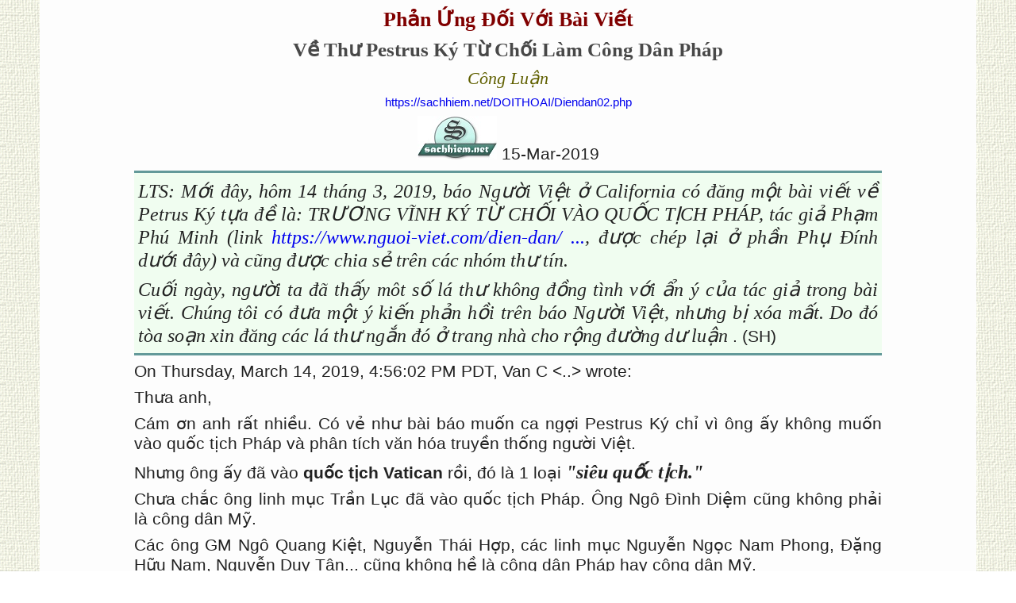

--- FILE ---
content_type: text/html; charset=UTF-8
request_url: https://sachhiem.net/DOITHOAI/Diendan02.php
body_size: 11467
content:
<!DOCTYPE HTML>
<html xmlns:mso="urn:schemas-microsoft-com:office:office" xmlns:msdt="uuid:C2F41010-65B3-11d1-A29F-00AA00C14882">
<head>
<title>Phản Ứng Đối Với Bài Viết Về  Pestrus Ký Từ Chối Làm Công Dân Pháp </title>
<meta charset="utf-8">
<meta http-equiv="Content-Language" content="vi">
<meta name="Keywords" content="Phản Ứng, Bài Viết, Pestrus Ký, Từ Chối, phạm phú minh, hiếu thảo, thờ cúng, văn hóa, truyền thống, quốc tịch, Công Dân Pháp">
<meta name="Description" content="tôn giáo">
<link rel="stylesheet" type="text/css" href="/mystyle.css">
</head>
<body background=/images/canbg.gif topmargin="0" 
leftmargin="0" rightmargin="0" bottommargin="0" marginwidth="0" 
marginheight="0">
<div align="center" style="position: relative; left: 0; top: 0">
<table border="0" bgcolor="#FDFDFD" cellspacing="0" width="100%" topmargin="10"><tr><td width="100%" align="justify" valign="top">
<div class="indentLR50"> 	
<p class="Tuatren"><b>Phản Ứng Đối Với Bài Viết </b></p>
<p class="Tuaduoi">Về Thư Pestrus Ký Từ Chối Làm Công Dân Pháp </p>
<p class="Tacgia"> Công Luận </p>
<p class="nguon"><a href="/DOITHOAI/Diendan02.php">https://sachhiem.net/DOITHOAI/Diendan02.php</a></p>
 <p align="center"><a href="https://www.sachhiem.net/">
<img border="0" src="/images/nha.jpg"></a> 
15-Mar-2019</p>
 <div class="tomluoc">
  <p><i>LTS: Mới đây, hôm 14 tháng 3, 2019, báo Người Việt ở California có đăng một bài viết về Petrus Ký tựa đề là:
    TRƯƠNG VĨNH KÝ TỪ CHỐI VÀO QUỐC TỊCH PHÁP, tác giả Phạm Phú Minh (link <a href="https://www.nguoi-viet.com/dien-dan/truong-vinh-ky-tu-choi-vao-quoc-tich-phap/">https://www.nguoi-viet.com/dien-dan/ ...</a>, được chép lại ở phần Phụ Đính dưới đây) và cũng được chia sẻ trên các nhóm thư tín.</i></p>
  <p><i>Cuối ngày, người ta đã thấy môt số lá thư không đồng tình với ẩn ý của tác giả trong bài viết. Chúng tôi có đưa một ý kiến phản hồi trên báo Người Việt, nhưng bị xóa mất. Do đó tòa soạn xin đăng các lá thư ngắn đó ở trang nhà cho rộng đường dư luận </i>. (SH)</p>
 </div>
<p>On Thursday, March 14,  2019, 4:56:02 PM PDT, Van C &lt;..&gt; wrote:</p>
<p>Thưa anh,</p>
<p>Cám ơn anh rất nhiều.  Có vẻ như bài báo muốn ca ngợi Pestrus Ký chỉ vì ông ấy không muốn vào quốc  tịch Pháp và phân tích văn hóa truyền thống người Việt.</p>
<p>  Nhưng ông ấy đã vào <b>quốc tịch Vatican</b> rồi, đó là 1 loại <i><b>&quot;siêu quốc  tịch.&quot;</b></i></p>
<p>  Chưa chắc ông linh mục Trần Lục đã vào quốc tịch Pháp. Ông Ngô Đình Diệm cũng không phải là công dân Mỹ.</p>
<p>  Các ông GM Ngô Quang Kiệt,  Nguyễn Thái Hợp, các linh mục Nguyễn Ngọc Nam Phong, Đặng Hữu Nam, Nguyễn Duy Tân... cũng không hề là công dân Pháp hay công dân Mỹ. </p>
<p>Rồi  sao? Tất cả các con chiên lớn này đều muốn dâng nước Việt Nam cho Vatican, vì họ đều là công dân của Vatican, quốc tịch Vatican trên <b>Giấy Rửa Tội</b>. </p>
<p>Trái lại, nhiều người  chúng ta ngày nay định cư ở hải ngoại, đã thành công dân Pháp, công dân Mỹ, vẫn yêu nước như thường,  đóng góp chất xám, từ thiện, giúp xây nhà tình thương, vui với những gì đem lại vinh quang cho dân tộc, âu lo khi đất nước bị ngoại cường dòm ngó,... và chống lại những ai làm lợi cho nước ngoài.</p>
<p>Vài hàng suy nghĩ.</p>
<p>____________</p>
<p>Thursday, March 14,  2019, 5:50:50 PM PDT, K Lan..&lt;...&gt;  wrote:</p>
<p>  Cái nhìn của C soi  sáng cho tôi về 1 vấn đề mà tôi đã thắc mắc.</p>
<p>  Vào thời của ông PTVK,  Vatican đã cho phép con chiên thờ cúng ông bà chưa? Nếu chưa cho phép, thì vị  thế của ông PTVK rất mâu thuẫn với đạo CG là không cho phép con chiên thờ cúng  ai ngoài ông giáo chủ Jesus.</p>
<p>K L
</p>
<p>____________</p>
<p> </p>
<p>Thursday, March 14,  2019, 12:27:50 PM PDT, Van C.&lt;...&gt;  wrote:</p>
<p> Bài viết của ông Phạm Phú Minh không có mục tham khảo, chẳng có nguồn tài liệu nào, chỉ trừ một phóng ảnh duy nhất mấy hàng của ông Pestrus Ký. Các đoạn cho là bài dịch cũng chẳng có nguồn gốc, bài tựa là gì, đăng ở đâu, hoặc trong sách nào, dịch từ nguồn tài liệu nào, lấy từ đâu,...</p>
<p> Tóm lại, bài viết này trên báo Người Việt  thiếu tính cách nghiên cứu khoa học nghiêm túc, thật khó mà tin cậy được.</p>
<p>Van C</p>
<p>______________  </p>
<p>Sent: Thursday, March 14, 2019 6:03 PM</p>
<p>Trần Quang Diệu phản bác:</p>
<p><b> </b>Bộ &quot;Báo Người Việt&quot;, rồi &quot;hội thảo&quot; đem chuyện  Trương Vĩnh Ký &quot;từ chối vào quốc tịch Pháp&quot; là có thể xóa được  vết tích ô nhục khi họ Trương làm Việt gian phản quốc hay sao? Chưa nói đến  chuyện một khi mà họ Trương gia nhập quốc tịch Pháp rồi thì làm sao có tư  cách làm quan trong triều đình An Nam? Dân Pháp (quốc tịch Pháp) mà  làm quan trong triều đình An Nam thì nghĩa là gì? </p>
<p>Bộ Trương Vĩnh Ký hồi đó ngu hay sao mà không biết  chuyện đó? </p>
<p>Vào quốc tịch giặc rồi thì làm sao mà đóng tuồng làm nội gián cho  giặc như những hành tung mà chính Trương Vĩnh Ký đã kể ra: (<a href="https://vi.wikipedia.org/wiki/Tr%C6%B0%C6%A1ng_V%C4%A9nh_K%C3%BD">https://vi.wikipedia.org/wiki/Tr...</a>)</p>
<p><i>-&ldquo;Khi trở lại đời sống tư, lòng tôi luôn luôn thuộc  về nước Pháp, và những công việc phục vụ nhỏ mọn của tôi cũng thuộc về nước  Pháp... Người bề tôi tận tâm và vâng lời.&rdquo; </i>? </p>
<p><i>-&ldquo;Tôi càng tỏ ra biết ơn nước Cộng Hòa (Pháp) không những đã công nhận tôi  là  con  nuôi mà còn cho tôi nhiều vinh dự và nhất là rất tin tưởng tôi.&rdquo; </i>(Trương Vĩnh Ký).</p>
<p>&quot;<i>Pétrus  Ký đề nghị Paul Bert cho huấn luyện và cấp vũ khí cho các đơn vị lính người  Việt, dùng các đơn vị này để <b>trấn áp các cuộc nổi dậy của phong  trào Cần Vương</b>.  Ông cũng cho rằng: về phương diện chính trị  và kinh tế, nước Pháp là người đi đồng hóa, còn người An Nam là kẻ chịu đồng hóa. Ông tin rằng  việc người Pháp tấn công Việt Nam là một <b>&quot;sứ mệnh mà Thiên Chúa giao phó&quot;</b>, và người Pháp với tư  cách là &quot;chủ nhân&quot;, cần giảng dạy người An Nam những tư tưởng và khái  niệm cần thiết cho việc cải tạo người An Nam</i>.&quot;  (...). </p>
<p><b>Tóm  lại,</b> cũng như Linh mục Trần Lục, không ai có thể viện lẽ bằng bất cứ lý do  gì để có thể chạy được tội phản quốc của Trương Vĩnh Ký! Cụ thể nhất  là giặc Pháp lúc bấy giờ đã ban thưởng <i>&quot;huy chương Đệ Ngũ Đẳng Bắc Đẩu  Bội Tinh,&quot;</i> cho ông ta ! </p>
<p align="center"><img src="/LICHSU/IMG/NHANVAT/PETRUSKY/TruongVinhKy_VG.jpg" width="400" height="602" alt=""/></p>
<p>Hãy nghiệm những đoạn sau đây về Trương Vĩnh Ký: </p>
<p><i>&ldquo;...  Nhưng <b>tôi nhân danh là người đại diện cho tín hữu Ki-tô</b> kính  dâng lên Ngài lời cầu xin của chúng tôi... Các ngài là những vị giải phóng  chúng tôi và <b>bàn tay của kẻ thù đã chạm đến chúng tôi rồi... Tất cả  chúng tôi chắc sẽ chịu chết nếu Ngài không kịp đánh đuổi kẻ thù của chúng ta  (chỉ quân nhà Nguyễn)...&rdquo;</b></i> <a href="https://vi.wikipedia.org/wiki/Tr%C6%B0%C6%A1ng_V%C4%A9nh_K%C3%BD#cite_note-6" target="_blank">[6]</a> </p>
<p>  (…) </p>
<p>  <b><i>&ldquo;Khi  trở lại đời sống tư, lòng tôi luôn luôn thuộc về nước Pháp, và những công việc  phục vụ nhỏ mọn của tôi cũng thuộc về nước Pháp... Người bề tôi tận tâm và vâng  lời.&rdquo;</i></b> </p>
<p>  <i>(…)</i> </p>
<p>  &ldquo;Năm 1876, Thống đốc Nam Kỳ Duperré cử  ông ra Bắc Kỳ tìm  hiểu tình hình miền Bắc. Khi về Sài Gòn, ông viết cuốn <i><b>Chuyến đi Bắc Kỳ  năm Ất Hợi </b>(1876)</i>. Trong đó, ông mô tả về tài nguyên ở Bắc Kỳ, đồng thời  kêu gọi Pháp nên giành lấy xứ này như đã làm với Nam kỳ: <i>&quot;Và tất  nhiên, xứ sở chẳng thiếu tài nguyên, đất đai mà tôi dám quyết rằng có thể sánh  với thổ nhưỡng của nước Pháp, ít ra là đối với Algérie, chất chứa nhiều  của cải đủ để làm nên tài sản cho một quốc gia. Đất này tiện lợi cho những vụ  trồng trọt các mùa thay đổi khác nhau. Những cuộc thí nghiệm trồng nho và gieo  lúa mì cho thấy những kỳ vọng chắc chắn... Tôi chưa nói tới ở đây những tài  nguyên khoáng chất, người ta bảo là bao la, và tôi xin được phép nói rằng dân  của xứ này đã chết đói trên một chiếc giường đầy vàng.</i>&quot; </p>
<p>  Trong chuyến đi này, Petrus Key được  tiếp xúc rất nhiều người, ví dụ như linh mục Trần Lục, Chánh  xứ Phát Diệm,  cánh tay bản xứ của Giám mục Puginier – người tuyển mộ cho Francis Garnier từ  12.000 tới 14.000 lính đánh thuê (đa số là giáo dân Công giáo) trong cuộc xâm  chiếm Bắc kỳ của Pháp năm 1873. Ông cũng mô tả việc mình đã tán dương  uy thế của Pháp trước các quan lại nhà Nguyễn ở Bắc Kỳ: </p>
<p>  <i>&quot;Quý vị (quan quân nhà Nguyễn) phải hiểu  rằng quí vị là những kẻ yếu, thật sự quá yếu, cần sự giúp đỡ của một ai đó để  gượng dậy. Và tốt hơn, chi bằng quí vị chỉ nên tin tưởng vào những bạn đồng  minh tiếng tăm của quí vị và phải dựa vào họ một cách thành thật để đứng lên,  nhưng phải thẳng thắn, phải không hậu ý, phải không mưu tính kín đáo, dang cả  hai tay ra với họ, chứ không phải một cái chìa ra còn bàn tay kia thì giữ lại.  Bằng ngược lại, mệt trí vì những do dự của quí vị, nước Pháp buộc lòng phải  ngưng che chở và bỏ mặc quý vị với số phận... Tổng quát, tất cả đều tin  chắc rằng không thể chống lại người Pháp và nếu nước Pháp muốn lấy xứ này, có  thể làm mà không phải mất nhiều khó khăn và tốn kém&quot;.</i> </p>
<p>  <b>Năm 1877, ông là hội viên duy nhất và đầu tiên  người Nam, được cử làm Ủy viên Hội đồng cai trị Sài  Gòn</b>. Trong thư gửi cho  một bác sĩ người Pháp, Alexis Chavanne, đề ngày 6/8/1887, Trương Vĩnh Ký bày tỏ  lòng cảm kích với những ưu đãi mà chính quyền thực dân Pháp ban cho ông: </p>
<p>  <b><i>&ldquo;Tôi càng tỏ ra biết ơn nước Cộng Hòa (Pháp)  không những đã công nhận tôi là con nuôi mà còn  cho tôi nhiều vinh dự và nhất là rất tin tưởng tôi.&rdquo;</i></b> </p>
<p>  <i>(…)</i> </p>
<p class="PicLeft">  <img src="/LICHSU/IMG/FRANCE/Paul_Bert_1833-1886.jpg" alt="" width="150" height="226"/><br>Paul Bert (1833 - 1886)</p>
<p>&ldquo;Năm 1886, Paul Bert (nghị sĩ, hội viên Hàn lâm, bác  học gia sinh vật học) được cử sang Đông  Dương làm Khâm sứ Trung Kỳ và Bắc Kỳ), trong bối cảnh  sau khi Tôn Thất  Thuyết và vua Hàm Nghi làm cuộc  binh biến chống Pháp thất bại. Vốn là bạn từ trước, nên Paul Bert mời Trương  Vĩnh Ký ra Huế giúp việc. Khoảng đầu tháng 6 năm ấy,  Pétrus Ký ra Huế, được vua Đồng Khánh cho  lãnh chức trong Cơ mật viện Tham tá, sung Hàn lâm viện Thị giảng học sĩ. </p>
<p>  Trong vai trò này, <b>Pétrus Ký chủ  trương người Việt không thể chống lại Pháp được, mà phải tuân theo họ</b>, nhất  là sau khi cuộc nổi dậy của vua Hàm Nghi thất bại.  Pétrus Ký coi những người tham gia phong  trào Cần Vương chống Pháp chỉ là đám phiến loạn không hiểu thời  cuộc, ông cho rằng rằng tinh thần ái quốc của họ chỉ là do sự hận thù đối với  các con chiên Công giáo cộng tác với người Pháp (Theo Pháp thì quân Cần Vương  đã sát hại hơn 20.000 giáo dân trong thời kỳ này khiến giáo dân phải tự vệ bằng  cách chuyển sang ủng hộ quân Pháp<a href="https://vi.wikipedia.org/wiki/Tr%C6%B0%C6%A1ng_V%C4%A9nh_K%C3%BD#cite_note-10" target="_blank">[10]</a>) Pétrus Ký đề nghị Paul Bert cho huấn luyện và  cấp vũ khí cho các đơn vị lính người Việt, dùng các đơn vị này để <b>trấn áp các  cuộc nổi dậy của phong  trào Cần Vương</b>. Ông  cũng cho rằng: về phương diện chính trị và kinh tế, nước Pháp là người đi đồng  hóa, còn người An Nam là kẻ chịu đồng hóa. Ông tin rằng  việc người Pháp tấn công Việt Nam là một <i>&quot;sứ mệnh mà Thiên Chúa  giao phó&quot;</i>, và người Pháp với tư cách là &quot;chủ nhân&quot;, cần  giảng dạy người An Nam những tư tưởng và khái niệm cần thiết cho việc cải tạo  người An Nam. </p>
<p>  Năm 1886, <b>Paul Bert được  Trương Vĩnh Ký tư vấn, ép vua Đồng Khánh nhượng  cho Pháp </b>khu đất nằm giữa trấn Bình Đài và Linh Hựu Quán để Pháp xây dựng thêm  doanh trại, đồn bốt, nhà thương, kho hậu cần... Linh Hựu Quán bị triệt giải từ  đó. Và cũng từ đó người dân ở Huế gọi khu nhượng địa mới này là Mang Cá Lớn,  khu Trấn Bình Đài cũ là Mang Cá Nhỏ. </p>
<p align="center"><img src="/LICHSU/IMG/SuVN/Don-Mangca_TranBinhDai.jpg" width="400" height="266" alt=""/></p>
<p align="center"><a href="https://kienthuc.net.vn/di-san/dau-tich-cua-dai-don-mang-ca-noi-tieng-thoi-phap-thuoc-496373.html#p-6"><i>Trấn Bình môn - cửa dẫn từ Mang Cá Nhỏ sang Mang Cá Lớn và nội thành</i></a></p>
<p>  <b>Pétrus Ký đề ra nhiều chính sách có lợi cho  Pháp</b>, nên Toàn quyền Paul Bert cho rằng sẽ rất có lợi cho Pháp  nếu giữ Pétrus Ký làm việc lâu dài ở triều đình nhà Nguyễn. Ông này viết<a href="https://vi.wikipedia.org/wiki/Tr%C6%B0%C6%A1ng_V%C4%A9nh_K%C3%BD#cite_note-11" target="_blank">[11]</a>: </p>
<p>  <i>Tôi nhận thấy ở Huế, ông Trương Vĩnh Ký đã tận  lực làm tròn sứ mạng công việc trong triều đình và ít nhiều ảnh hưởng trên nhà  vua. Trong những điều kiện đó, tôi tin rằng sẽ có lợi cho người Pháp hiện thời  nếu giữ ông ta ở lại Huế trong một thời gian tôi không dám xác định, nhưng chắc  chắc cũng khá lâu</i> </p>
<p> Pierre Vieillard thì nhận xét: <b><i>&quot;Petrus  Ký có nhiệm vụ thuyết phục nhà vua và triều đình hợp tác một cách thẳng thắn và  trung thành với Pháp.</i></b><i> Petrus Ký hoàn thành xuất sắc nhiệm vụ  cực kỳ tinh tế này và hòa bình yên ổn được thiết lập ở An Nam trong vòng 60  năm&quot;</i> </p>
<p>  <b>Trương Vĩnh Ký phục vụ đắc lực cho lợi ích của  Pháp</b> nên được tưởng thưởng rất hậu hĩnh. Ông được chính phủ Pháp ban tặng huy  chương Đệ Ngũ Đẳng Bắc Đẩu  Bội Tinh, và được  chính phủ thuộc địa bỏ tiền mua sách, cấp cho tiền lương mỗi năm là 13.800 quan  (kể cả tiền dạy học).<b> </b>Để so sánh, lúc đó lương của Thống đốc Nam Kỳ  cũng chỉ có 18.000 quan, lương của ông Tổng thư ký là 15.000 quan. Như vậy  lương của Trương Vĩnh Ký đứng hàng thứ ba, chỉ sau hai viên chức cao cấp nhất  người Pháp. </p>
<p>  Nhưng ngày 11 tháng 11 năm  đó, Paul Bert bất ngờ bị bệnh chết. Mất người bảo hộ, Trương Vĩnh Ký bị nhóm  thực dân Pháp không cùng cánh bỏ rơi, bạc đãi; và bản thân Pétrus Ký sau đó  cũng bị triều đình Huế nghi  kỵ và trù dập nên ông lấy cớ đau phổi xin từ chức về lại Sài  Gòn dạy học tại trường Hậu Bổ, trường Thông ngôn và viết  sách...&rdquo; </p>
<p class="nguonL">  Nguồn: <a href="https://vi.wikipedia.org/wiki/Tr%C6%B0%C6%A1ng_V%C4%A9nh_K%C3%BD" target="_blank"><i>https://vi.wikipedia.org/wiki/Trương_Vĩnh_Ký</i></a></p>
<p>____________</p>
<p><b>From:</b> Tran Quang Dieu </p>
<p> <b>Sent:</b> Friday, March  15, 2019 5:45 PM</p>
<p>Tôi nghĩ Trương Vĩnh Ký  một khi đã là<i> &quot;thần dân của thành Rome</i>&quot; thì quốc  tịch Pháp chỉ là chuyện &quot;ria mép&quot; (của con cọp) cho nên họ  Trương đâu cần (...?) </p>
<p> Trần Quang Diệu </p>
 <p align="center"><img src="/LICHSU/IMG/NHANVAT/PETRUSKY/petrusKy_yphuctrieu.jpg" width="200" height="299" alt=""/></p>
<p>______________</p>
<p><b>From:</b>&nbsp;K Lan.. &lt;<a href="mailto:kiwizengarden@yahoo.com" target="_blank">..</a>&gt;<br>
  <b>Sent:</b>&nbsp;Saturday, March 16, 2019 12:36 AM<br>
  <b>To:</b>&nbsp;Tran Quang Dieu<br>
  <b>Subject:</b>&nbsp;Re: Bài viết mới về Petrus Ky trên Người Việt  14-March 2019 </p>
<p>Thưa anh,</p>
<p>Họ  Trương đâu cần Quốc  tịch Pháp  vì muốn bỏ quốc tịch nầy theo  quốc tịch khác chỉ là chuyện thủ tục giấy tờ.&nbsp;  Nhưng &quot;quốc tịch Vatican&quot; thì lại là một chuyện khác.  Hoàn toàn khác. Vì Vatican, ngoài tư cách là một vương quốc có nguyên thủ, có  bộ ngoại giao, có quân đội, có đại sứ, ... mà còn có căn cước nhị trùng của thủ  đô một tôn giáo, như Mecca của Hồi giáo, mà tất cả các con chiên phải hướng về  để tuân lệnh. Cứ nhìn Tổng giám mục Ngô Quang Kiệt đang rất ồn ào chống nhà  nước bỗng nhiên im bặt trong 1 dòng tu kín thì sẽ hiểu quyền lực của Vatican mà  ngay cả chính quyền độc tài Cọng sản cũng chưa bằng quyền lực kiểm soát con  chiên của Vatican. <b>Vì vậy mà Trương Vĩnh Ký chỉ cần có quốc tịch Vatican.</b></p>
<p> Còn nói phải xét TVK trong thời kỳ của ông ta &nbsp;thì lại  càng tệ hại hơn vì <i>&quot;thời kỳ của ông ta&quot;</i> là thời kỳ gì? Đó là thời kỳ  mà thực dân Pháp và các giáo sĩ Thiên chúa giáo Pháp bắt tay chặt chẽ với nhau  để thiết lập một nền đô hộ chính trị, kinh tế, xã hội, văn hoá lên toàn dân tộc  Việt. Vì vậy mà đó là thời kỳ toàn dân chống ngoại xâm: Từ vua Hàm Nghi đến các  sĩ phu của phong trào Cần Vương đến Trương Công Định trong Nam, đến Phan Bội  Châu ở Trung, đến Nguyễn Thái Học ngoài Bắc. Trong một thời kỳ như vậy thì  Trương Vĩnh Ký (và linh mục Trần Lục) được Pháp thưởng huy chương Bắc Đẩu Bội  Tinh!</p>
<p>  Về phương diện chiến  thuật thì PTVK<b> không vô dân Pháp sẽ giúp được nhiều hơn</b> cho chính sách đô hộ VN  của thực dân Pháp.</p>
<p>K L.. </p>
<p>____________</p>
<p><b>From: </b>Long</p>
<p> <b>To: </b>friends</p>
<p> Mar 15 at 2:04 PM</p>
<p> 1- Vatican vừa có thần  quyên vừa có thế quyền, là một quốc gia trên cả hai nghĩa bang giao quốc tế,  vừa theo nghĩa chính trị. Tín đồ CG do đó, có hai quốc tịch: Một quốc  tịch gốc (Việt chẳng hạn), một quốc tịch chính trị (Đức Mẹ vào Nam chẳng  hạn).  Quốc tịch khi sinh ra (by birth) và  Quốc tịch chọn lựa (by choice.) </p>
<p> Quốc tịch được  xác định khi anh phục vụ phe nào khi hai phe đó có mâu thuẫn (conflict.)</p>
<p><b>2-</b> Về vấn đề Petrus Ký,  chỉ hỏi một vài câu:</p>
<p> Vì sao có tượng Petrus Ký?</p>
<p>Vì sao Petrus được Bảo Quốc Huân  Chương?</p>
<p> Vì sao được lãnh lương Thông ngôn?</p>
<p>Vì sao được tiếp cận với Toàn  quyền, ... mà Phan Bội Châu thì KHÔNG được? </p>
<p>Phải phục vụ cho chính quyền/ chánh  sách Pháp thì Petrus Ký mới được những đặc quyền đặc lợi đó chứ?</p>
<p>Long</p>
<p>&nbsp;</p>
<p>_______________</p>
<p><b>Bài đọc thêm:</b></p>
<p>
- Trương Vĩnh Ký phản bội tổ quốc, sao gọi là nỗi oan thế kỷ?
<a href="https://tongiaovadantoc.com/c1036/20170109104824781/truong-vinh-ky-phan-boi-to-quoc-sao-goi-la-noi-oan-the-ky.htm">https://tongiaovadantoc.com/c1036/20170109104824781/truong-vinh-ky- ...</a> !?</p>
<p>-  Những Ngộ Nhận Về Ông Trương Vĩnh Ký:
  
  <a href="https://sachhiem.net/index.php?content=showrecipe&id=63">https://sachhiem.net/index.php? ..</a></p>
<p> </p>
<hr>
<p>&nbsp;</p>
<p class="PHAN">PHỤ ĐÍNH</p>
<p class="nguon"><a href="https://www.nguoi-viet.com/dien-dan/truong-vinh-ky-tu-choi-vao-quoc-tich-phap/">(Bài viết trên báo Người Việt)</a></p>
 <p class="Tuaduoi">Trương Vĩnh Ký Từ Chối Vào Quốc Tịch Pháp</p>
<p class="Tacgia">Phạm Phú Minh </p>
<p align="center"><img src="/LICHSU/IMG/NHANVAT/PETRUSKY/TruongVinhKy_tuchoi_QuoctichP.jpg" width="438" height="268" alt=""/></p>
<p align="center"><i>Những dòng cuối bức thư Trương Vĩnh Ký từ chối vào quốc tịch  Pháp</i></p>
<p>  <span class="First">T</span>rong  khi tìm kiếm tài liệu để thực hiện cuốn Kỷ Yếu cho cuộc hội thảo về Trương Vĩnh  Ký tổ chức vào ngày 8 Tháng Mười Hai năm 2018 tại Nam California, chúng tôi  được GS Phạm Lệ Hương, quản thủ thư viện của Viện Việt Học, trao cho một tài  liệu rất quý vừa tìm được: đó là bản chụp bức thư 18 trang viết tay của ông  Trương Vĩnh Ký, ghi ngày gửi là Tháng Mười, năm 1881, người nhận là ông  Blancsubé, đại biểu Nam Kỳ, là người đã đề nghị ông Trương Vĩnh Ký vào quốc  tịch Pháp. Nội dung bức thư là từ chối đề nghị của ông Blancsubé.</p>
<p>  Bức thư  viết bằng tiếng Pháp này, theo ý chúng tôi, là một văn kiện quan trọng giải  thích cho giới chức người Pháp, và rộng hơn, giải thích chung cho tất cả mọi  người hiểu tại sao mình không thể vào quốc tịch Pháp, bằng những lý luận và  phân tích rất chặt chẽ dựa trên văn hóa truyền thống của người Việt Nam. Ông  viết (theo bản dịch tiếng Việt của Nguyễn Bích Thu):</p>
<p>  <i>&ldquo;Cách  tốt nhất để đo lường tầm quan trọng của sự cân nhắc của thành phần An Nam không  theo Thiên Chúa Giáo là nhắc nhở đến những căn bản của định chế gia đình An  Nam.</i> </p>
<p>  <i>Tóm lại  có 3 điểm chủ yếu như sau:</i> </p>
<p>  <i>1- Tầm  quan trọng của tổ tiên</i> </p>
<p>  <i>2-  Quyền uy của người cha</i> </p>
<p>  <i>3- Lòng  hiếu thảo của con cái</i> </p>
<p>  <b><i>Ba điểm  này liên quan mật thiết với nhau đến mức là việc xóa bỏ bất cứ một điểm nào  cũng sẽ hủy diệt toàn bộ cấu trúc xã hội</i></b><i>.&rdquo;</i>(Người  trích làm đậm một số câu)</p>
<p>  Trương  Vĩnh Ký đã có một cái nhìn rất sâu xa về phong tục thờ cúng tổ tiên mà ông gọi  là một niềm tin (tín ngưỡng), từ đó bàn đến quan niệm quốc gia xã hội của người  Việt Nam. Tục thờ cúng tổ tiên, do quá quen thuộc với người Việt Nam nên mọi  người vẫn tự nhiên coi là một cách bày tỏ lòng kính trọng, tưởng nhớ ông bà cha  mẹ, và việc cúng kiếng thì là một tập tục &ldquo;xưa bày nay làm,&rdquo; nhưng đọc Trương  Vĩnh Ký, có thể đây là lần đầu tiên chúng ta nghe lời lý giải có tính cách  triết lý, gần như một &ldquo;lý thuyết&rdquo; cho tầm quan trọng của tổ tiên.</p>
<p>  &ldquo;<i>Người  An Nam tin là linh hồn con người bất diệt và như thế họ tin vào thế giới bên  kia; sau khi chết, linh hồn của tổ tiên được thánh hóa vì cái chết đã đem lại  cho họ một sức mạnh siêu nhiên; tổ tiên chỉ được hạnh phúc hoàn hảo ở thế giới  bên kia nếu được con cháu sùng bái. Việc thờ cúng ông bà tổ tiên là một tín  ngưỡng mà mọi gia đình chúng tôi đều tuân theo một cách nghiêm ngặt. Người con  trai cả, nhân danh các em, có nhiệm vụ cúng lễ cha mẹ và tất cả tổ tiên vào  những dịp định kỳ. Không làm nhiệm vụ này là tội bất hiếu tối đa, giống như tội  giết cha mẹ và tất cả tổ tiên trong gia đình. Lơ là hoặc không làm đều đặn việc  thờ cúng sẽ ảnh hưởng đến hạnh phúc của người quá cố, làm cho họ mất quyền lợi;  ngược lại sức mạnh và phúc ấm của tổ tiên tăng lên với sự cúng kiếng, giỗ tết  và các nghi thức tưởng niệm; vị tổ tiên trở thành một loại thần thánh bảo vệ và  cứu vớt con cháu bằng sự tốt đẹp và sức mạnh của mình. Như vậy người sống cũng  như người chết không thể không có nhau. Họ luôn luôn giúp đỡ lẫn nhau do đó các  thế hệ trong một gia đình liên đới chặt chẽ với nhau thành một khối kết hợp và  vững bền.&rdquo;</i></p>
<p>  Điểm  chủ yếu thứ hai là quyền uy của người cha. Người cha là gia trưởng, người giữ  gìn tất cả giềng mối của đơn vị gia đình như một tế bào lành mạnh vững chắc cho  xã hội. Với cái nhìn của Trương Vĩnh Ký mỗi quốc gia đều được thành lập với  hình ảnh của một gia đình phóng lớn, với người đứng đầu vừa có quyền uy vừa có  tình thương các thành viên của mình. Nhiệm vụ và quyền uy của ông vua chính là  hình ảnh của người cha.</p>
<p>  <i>&ldquo;Theo  những định chế và luật lệ của các nước, quốc gia chỉ có thể là hình ảnh phóng  đại và trung thành của gia đình dưới quyền uy của người gia trưởng; mối liên hệ  giữa vua và dân cũng dựa trên những luật lệ bất biến như thế.&rdquo;</i> </p>
<p>  Nhưng  riêng trong gia đình Việt Nam, Trương Vĩnh Ký còn lưu ý đến vai trò quan trọng  của người mẹ, chứng tỏ sự tôn trọng nữ giới của người Việt:</p>
<p>  <i>&ldquo;Khi  người cha vắng mặt, người mẹ được giữ quyền uy và khi người cha mất đi, quyền  uy này hoàn toàn về tay người mẹ.&rdquo;</i></p>
<p align="center"><img src="/LICHSU/IMG/NHANVAT/PETRUSKY/TruongvinhKy1.jpg" width="300" height="225" alt=""/></p>
<p align="center">Di ảnh Trương Vĩnh Ký. (Hình: Internet)</p>
<p>Điểm  chủ yếu thứ ba là lòng hiếu thảo của con cái, Trương Vĩnh Ký viết:</p>
<p>  <i>&ldquo;Những  luật gia đầu tiên đã tuyên bố là lòng hiếu thảo của người con là nền tảng của  vương quốc và hạnh phúc của xã hội. Lễ Kí (禮</i> <i>記</i> <i>Lễ  kí) nói rằng: nếu muốn xây dựng tình cảm lẫn nhau trong nước, hãy bắt đầu bằng  cách yêu thương cha mẹ và như thế dậy cho dân chúng hòa hợp và liên kết.&rdquo;</i></p>
<p>Tình  cảm tự nhiên trong gia đình là lòng yêu thương giữa cha mẹ và con cái. Nhưng  người Việt Nam rất coi trọng lòng hiếu thảo của con cái đối với cha mẹ. Thông  thường chúng ta thấy tình thương của cha mẹ đối với con cái rất vững chãi, lớn  lao và không điều kiện, như &ldquo;núi Thái Sơn, nước trong nguồn,&rdquo; và gọi đó là  &ldquo;tình thương xuống,&rdquo; tức thế hệ trên thương yêu thế hệ dưới. Nhưng đối với thế  hệ dưới thì cần phải nhắc nhở dạy dỗ việc thương yêu và kính trọng thế hệ trên  như một đạo lý phải theo, và nếu đạo lý ấy được giữ gìn trọn vẹn thì sẽ tạo nên  một xã hội lành mạnh và vững chắc.</p>
<p>Với ba  yếu tố căn bản vừa kể mà Trương Vĩnh Ký coi như là những đặc điểm chính yếu xây  dựng nên tinh thần nền tảng của Việt Nam, ông kết luận một cách vững chắc lý do  ông không thể vào quốc tịch Pháp (hoặc bất cứ quốc tịch nào khác ngoài Việt  Nam):</p>
<p><i>&ldquo;Như  vậy ta thấy: ngày mà người cha trở thành dân Pháp, những phong tục cổ nhất,  những luật lệ thiêng liêng nhất, những giáo điều bất khả xâm phạm nhất, những  thực hành đã ăn sâu vào tâm thức của con người sẽ bị suy yếu từ trên xuống  dưới. Gia đình An Nam sẽ mãi mãi bị giải thể.&rdquo;</i> </p>
<p><i>&ldquo;Một  lời chót: hãy theo dõi dân An Nam trong lịch sử của họ. Trung Hoa, nước láng  giềng ghê gớm của An Nam, sau khi chiếm đất An Nam có phải đã tìm đủ mọi cách  để đồng hóa chúng tôi, và bắt dân chúng gia nhập quốc tịch? Và chuyện đó đã  diễn ra nhiều lần khác nhau, từ năm 111 trước Thiên Chúa đến năm 39 sau Thiên  Chúa, tức 149 năm dưới nhà Tây Hán (西漢Tây Hán); từ năm 43 đến năm 186  sau Thiên Chúa tức 144 năm dưới nhàĐông Hán (東漢Đông Hán); từ năm 226 đến năm 540 tức 314 năm dưới nhà Ngô, Ngụy, Tấn, Tống, Tề, và Lương; từ năm 603  đến năm 939 tức 336 năm dưới nhà Tùy, Đường và Lương; từ năm 1418 đến năm 1428  tức 10 năm dưới sự đô hộ của nhà Minh. Trung Hoa, sau bao nhiêu cố gắng, đã  thành công trong việc áp đặt chữ viết, văn chương, tôn giáo và luật pháp lên  trên chúng tôi; nhưng người An Nam dù thua trận không bao giờ bằng lòng theo kẻ  thắng trận hay thay đổi tên của nước mình.&rdquo;</i> </p>
<p><i>&ldquo;Như  vậy, lòng yêu nước sống mạnh trong người An Nam, và dù cho rằng người An Nam  đồng ý giải tán gia đình, lòng yêu nước sẽ có tiếng nói to để chống đối việc  gia nhập quốc tịch Pháp.&rdquo;</i> </p>
<p>Đọc  đoạn văn trên đây, chúng ta có cảm tưởng Trương Vĩnh Ký viết một Tuyên Ngôn về  người Việt Nam, một tuyên ngôn đầy kiêu hãnh là người Việt Nam, đầy lý luận súc  tích cho thấy đâu là nền tảng luân lý, đạo đức của người Việt Nam, với giọng  văn mạnh mẽ dứt khoát của một người hiểu rõ giá trị của đất nước và dân tộc  mình.</p>
<p>Ngày  nay, đọc lại bức thư này, chúng ta càng thấy đây là một bài học mà mọi con dân  Việt Nam phải học thuộc.</p>
<p>(Tháng  Ba, 2019)</p>
<p><i>*Những  đoạn tiếng Việt dịch thư của Trương Vĩnh Ký trong bài này đều được lấy từ bản  dịch của Nguyễn Bích Thu.</i><img src="/images/sqdot.gif" width="10" height="10"></p>
   <p class="nguonL">Nguồn https://www.nguoi-viet.com/dien-dan/truong-vinh-ky-tu-choi-vao-quoc-tich-phap/</p>
   <p>__________</p>
   <p><b>Bài liên quan:</b></p>
   <p>- Video <a href="https://www.youtube.com/watch?v=bNCbcwtsLxU">Về Lá Thư Pestrus Ký Từ Chối Làm Công Dân Pháp </a>(Đề tài 21)</p>
   <p>- <a href="https://sachhiem.net/VANHOC/Tranhaiau02.php">Những Chiếc Lông Ngỗng Cho Pháp (Bài Học Từ Lịch Sử Việt Nam Dành Cho Tín Đồ Công Giáo La Mã)</a> Trần Hải Âu ngày 20 tháng 3, 2019</p>

   <p class="nguonL">&nbsp;</p>
<!---
-->	<a href="/indexCT.php">
  <p class="trang">Trang Thời Sự</p>
</a>
</div>
</td></tr>
</table>
</div>
</body>
</html>

--- FILE ---
content_type: text/css
request_url: https://sachhiem.net/mystyle.css
body_size: 1938
content:
body { font-family: Roboto, Tahoma, Arial, sans-serif; font-size: 110%; color: #222222; line-height: 1.2; margin-left: 50px; margin-right: 50px; padding: 0px; }
a { text-decoration: none; }
a:link { text-decoration: none; }
a:visited { text-decoration: none; }
a:hover { text-shadow:inherit; text-decoration: none; }
a:active { text-decoration: none; }
input, textarea { font-color: #060606; border-style: inset; border-color: #CCCCFF; border-width: 1px; }
FORM { FONT-FAMILY: Roboto, Tahoma, Verdana, Helvetica; }
SELECT { FONT-FAMILY: Roboto, Tahoma, Helvetica, Verdana; FONT-SIZE: 13px; color: #2E2211; background: #FFE6A3; }
h1 { font-family: Times New Roman, Times, serif; font-size: 120%; color: #334d55; margin: 0px; padding: 0px; }
h2 { font-family: Tahoma, Arial, sans-serif; font-size: 115%; color: #334d55; margin: 0px; padding: 0px; }
h3 { font-family: Tahoma, Arial, sans-serif; font-size: 115%; color: #334d55; margin: 0px; padding: 0px; }
h4 { font-family: Times New Roman, Times, serif; font-weight: normal; font-style:italic;font-size: 105%; margin: 80px;margin-top: 6px; margin-bottom: 6px; text-indent: 0em; }
h5 { font-family: Tahoma, Arial, sans-serif; font-size: 105%; font-weight: normal; margin: 40px;margin-top: 6px; margin-bottom: 6px; text-indent: 0em; }
#header { padding: 2px; border-bottom: 1px solid #AAAAAA; border-top: 2px solid #888888; height: 100px; width: 1020px; background-color: #EDEDED; background-position:center; background-repeat:no-repeat; background-image:url(/images/banner1.jpg); }
#runner { padding: 2px; border-bottom: 1px solid #AAAAAA; height: 15px; width: 100%; background-color: #EDEDED; }
#nav { padding: 2px; border-bottom: 1px solid #E2EAEF; border-top: 1px solid #E2EAEF; border-right: 1px solid #E2EAEF; background-color: #F3F6F8; width: 20%; }
#main { padding: 2px; border-bottom: 1px solid #E2EAEF; border-top: 1px solid #E2EAEF; border-right: 1px solid #E2EAEF; background-color: #FAFAFA; }
#news { padding: 2px; border-bottom: 1px solid #E2EAEF; border-top: 1px solid #E2EAEF; border-left: 1px solid #E2EAEF; background-color: #f3f6f8; width: 35%; }
#footer { padding: 2px; border-bottom: 1px solid #E2EAEF; border-top: 1px solid #E2EAEF; background-color: #f3f6f8; width: 100%; }

#borderimg1 {
    border: 10px solid transparent;
    padding: 15px;
    -webkit-border-image: url(http://sachhiem/images/DECOR/border.png) 50 round; /* Safari 3.1-5 */
    -o-border-image: url(http://sachhiem/images/DECOR/border.png) 50 round; /* Opera 11-12.1 */
    border-image: url(http://sachhiem/images/DECOR/border.png) 50 round;
}
#borderimg2 {
    border: 10px solid transparent;
    padding: 15px;
    -webkit-border-image: url(http://sachhiem/images/DECOR/border.png) 20% round; /* Safari 3.1-5 */
    -o-border-image: url(http://sachhiem/images/DECOR/border.png) 20% round; /* Opera 11-12.1 */
    border-image: url(http://sachhiem/images/DECOR/border.png) 20% round;
}

TD { font-family: Roboto, tahoma, arial, verdana, helvetica, times new roman; text-align:justify; font-size: 110%; color:#222222; }
i { font-family: times new roman, times, serif; font-size: 115%; }
p { margin-top: 8px; margin-bottom: 8px; text-indent: 0em; line-height: 1.2; font-size: 110%;}
.TDban { font-family: tahoma, arial, verdana, helvetica; text-align:center; font-size:12px; color:#930;
font-weight:700; }
.baochi { font-size: 90%; }
.sub { margin-top: 8px; margin-bottom: 8px; text-indent: 3em; }
.sub1 { margin-top: 8px; margin-bottom: 8px; text-indent: 4em; }
.sub2 { margin-top: 8px; margin-bottom: 8px; text-indent: 5em; margin-left: 0px }
.Fade { color:#8D8D8D; }
.Glow { font-size: 20px; font-family: verdana; color: #ff00cc; filter: glow(color=#00ff00, strength=10)}
.Shadow{ font-family: Times New Roman;  font-size: 16px; color: #404040; font-weight: bold; backface-visibility:visible;  filter: dropshadow(Color=#00ff00, OffX=2, OffY=2, positive=2)}
.Gryflo { background-image:url(/images/BGlight.gif) }

.Y { background-color:#FFFF00; }
.Gry { background-color:#CCCCCC;padding-left: 5%; padding-right: 5%; }
.indentLR50 { padding-left: 10%; padding-right: 10%; }
.indent50 { padding-left: 50px; text-indent: 0em; }
.leftborder { padding-left: 30pt; border-left:#B30313 medium inset; text-indent: 0em; }
.tomluoc { background-color: #F0FDF0; border-top-style: inset; border-bottom-style: outset; border-top-color: #99EDED; border-right-color: #99EDED; border-bottom-color: #99EDED; border-left-color: #99EDED; padding-left: 5px; padding-right: 5px; }
.FBquote { background-color: #FF0000; padding-left: 10px; padding-right: 10px; font-size: 16pt; font-weight:600; color:#FFFFFF;}
.danbai { background-color: #F0FDF0; border-top-color: #99FFFF; border-right-color: #99FFFF; border-left-color: #99FFFF; width: inherit; float: right; margin-left: 10px; max-width: 300px; padding-left: 5px; padding-right: 5px; }
.BlueLn { color: #408080; text-align: left; width: 50px; }
.Copyright { color: #606060; font-size: 10px; }
.CHUONG { font-family: Times New Roman; Times;
font-size: 135%; color: #800000; font-weight: bold; text-align: center; text-indent: 0; }
.MUC { font-family: Roboto, Times New Roman; Times;
font-size: 135%; color: #800000; font-weight: bold; margin-top: 18px; margin-bottom: 15px; text-align: center; text-indent: 0; }
.PHAN { font-family: Times New Roman; Times;
font-size: 140%; color: #AA0000; font-weight: bold; margin-top: 18px; margin-bottom: 15px; text-align: center; text-indent: 0; }
.nguon { color: #505050; font-size: 80%; text-align:center; text-indent: 0em; }
.nguonL { color: #505050; font-size: 80%; text-align:left; text-indent: 1em; }
.Tuatren { font-family: Roboto, Times New Roman; font-size: 135%; color: #800000; font-weight: bold; text-align: center }
.Tuaduoi { font-family: Times New Roman; font-size: 130%; color: #484848; font-weight: bold; text-align: center }
.Tacgia { font-family:  Times New Roman; font-size: 115%; font-style: italic; color: #606000; text-align: center; }
.TacgiaL { font-family: Times New Roman; font-size: 115%; font-style: italic; color: #505000; text-align: left; margin-top: 8px; text-indent: 1em; }
.TacgiaR { font-family: Times New Roman; font-size: 115%; font-style: italic; color: #505000; text-align: right; margin-top: 8px; }
.TuaDenLeft { font-family:  Times New Roman; font-size: 125%; color: #333333; font-weight: bold; text-indent: 1em; margin-top: 18px; margin-bottom: 15px; margin-left: 0px }
.TuaDoLeft { font-family:  Times New Roman; font-size: 125%; color: #A00000; font-weight: bold; text-indent: 1em; margin-top: 18px; margin-bottom: 15px; margin-left: 0px }
.TuaChuong { font-family: Times New Roman; Times;
font-size: 130%; color: #404040; font-weight: bold; text-align: center; text-indent: 0; }
.title { font-family: arial; color: #333333; font-size: 115%; font-weight: bold; text-indent: 0em; margin-top: 4px; margin-bottom: 4px; }
.trang { font-family: Times New Roman; font-size: 120%; color: #808000; text-align: center; }
.PicLeft { font-family: Times New Roman; font-style: italic; color: #0066CC; border-top-style: none; border-right-style: none; border-bottom-style: none; border-left-style: none; margin: 0px; float: left; padding-right: 10px; padding-bottom: 10px; position: static; text-align: center; font-size: 90%; }
.PicRgt { font-family: Times New Roman; font-style: italic; color: #0066CC; border-top-style: none; border-right-style: none; border-bottom-style: none; border-left-style: none; margin: 0px; float: right; padding-left: 10px; padding-bottom: 10px; position: static; text-align: center; font-size: 90%; width: auto; }
.searchheader
{
	height: 52px;
	background-image: linear-gradient(rgba(0,0,0,0.2),rgba(0,0,0,0.2)),url(image.jpg);
	background-size: cover;
	background-position: right;
	display: flex;
	align-items: flex-end;
	font-family: Roboto, sans-serif;
	position: absolute;
	z-index: 4;
	id: layer4;
	padding-left: 10px;
	padding-right: 10px;
	top: 0px;
	align-content: flex-end;
	left: 370px;
	width: 450px;
}
.form-box
{
	background:rgba(0,0,0,0.2);
	padding: 2px;
	width: 450px;
}
.search-field
{
	height: 45px;
	padding: 2px;
	border: none;
	border-radius: 1px;
	outline: none;
}
.search-btn
{
	height:45px;
	width: 100px;
	background: #ebebeb;
	border: none;
	color: #000;
	border-radius: 1px;
}
.search-btn:hover
{
	background: #efefef;
	cursor: pointer;
}
.SHsrc
{
	width: 60px;
}
.content
{
	width: 350px;
}
.welcome_vid {
	display: block;
	margin-left: auto;
	margin-right: auto;
	width: 80%;
	height: auto;
}
span.First { font-family: Times New Roman; font-size: 32px; color: #202020; font-weight: bold; backface-visibility:visible}
span.Date { font-size: 12px; color: #606060; }
span.dot { list-style-image: url(images/sqdot.gif); }
span.green { background-color:#999920; font-size: 16pt; font-weight:600; color: #FCFCFC; }
span.Gr { background-color:#003300; }
span.GrBG { background-color:#00CC66; }
span.GrLtBG { background-color:#00FFEE; }
span.Blue { background-color:#0033ff; color:#ffffff;}
span.BluLtr { color:#0033ff; }
span.RedLtr { color:#ff0000; }
span.PplLtr { color:#9900CC; }
span.R { background-color:#990000; }
span.Pnk { background-color:#FF66FF; }
span.Lam { background-color:#AACCCC; }
span.Or { background-color:#FF9900; }
span.Ppl { background-color:#660099; }
span.Brwn { background-color:#330000; }
span.WHT { bacground-color:#FFFFFF; color: #040404; }
}
